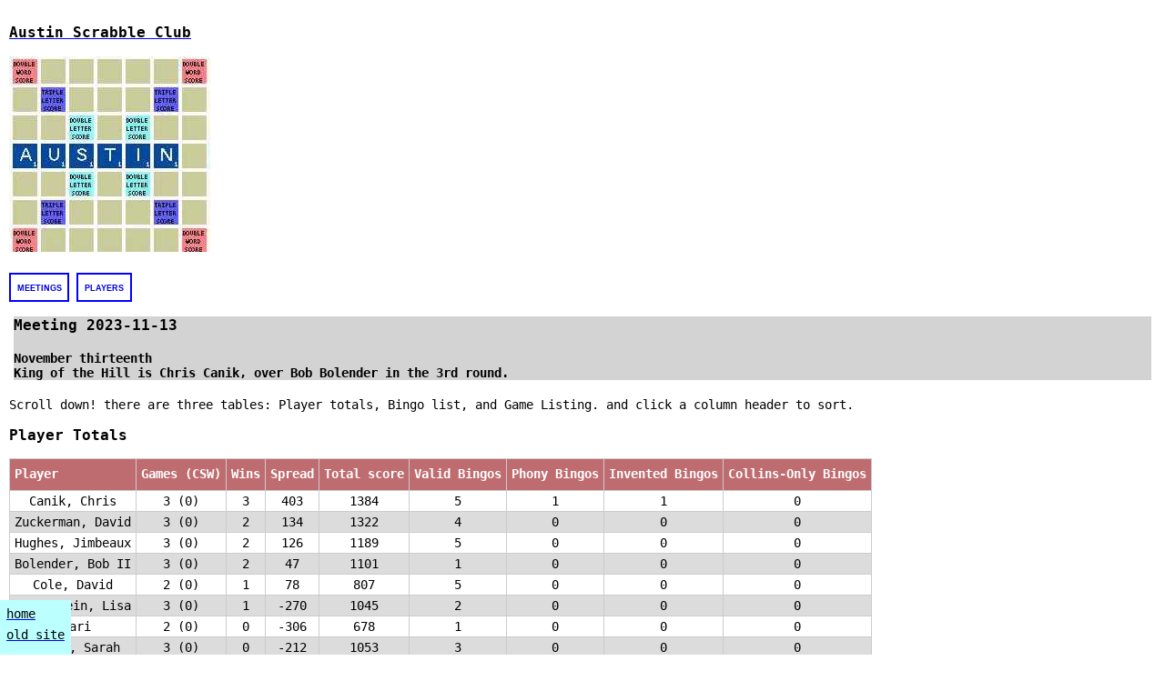

--- FILE ---
content_type: text/html; charset=UTF-8
request_url: https://atxscrabble.com/meeting.php?id=1210
body_size: 2095
content:
<!DOCTYPE html>
<html lang="en-US">
<head>
<title>Austin Scrabble Club - Meeting</title>
<meta charset="UTF-8">
<meta name="viewport" content="width=device-width, initial-scale=1">
<link href="https://fonts.googleapis.com/css?family=Arvo|Modern+Antiqua" rel="stylesheet">
<link href="styles.css" rel="stylesheet" type="text/css">
<!-- realfavicongenerator.net -->
<link rel="apple-touch-icon" sizes="180x180" href="/img/fav/apple-touch-icon.png">
<link rel="icon" type="image/png" sizes="32x32" href="/img/fav/favicon-32x32.png">
<link rel="icon" type="image/png" sizes="16x16" href="/img/fav/favicon-16x16.png">
<link rel="manifest" href="/img/fav/site.webmanifest">
<link rel="mask-icon" href="/img/fav/safari-pinned-tab.svg" color="#182cdd">
<link rel="shortcut icon" href="/img/fav/favicon.ico">
<meta name="msapplication-TileColor" content="#da532c">
<meta name="msapplication-config" content="/img/fav/browserconfig.xml">
<meta name="theme-color" content="#ffffff">
<!-- realfavicongenerator.net -->
<script src="js/sortermin.js"></script>
</head>

<body>
<div id="container">
	<div id="header">
	    <h3><a href="/">Austin Scrabble Club</a></h3>
		<a href="/"><img src="img/austin.jpg" alt="Austin Scrabble Club logo" class="logo"></a>
	</div>

  <div id="body">

		<form action="stats.php">
			<input class="submitlink" name="page" type="submit" value="meetings" />
			<input class="submitlink" name="page" type="submit" value="players" />
		</form>

    <div style='background:lightgray; margin:5px;'><h3>Meeting 2023-11-13</h3><h4>November thirteenth<br>King of the Hill is Chris Canik, over Bob Bolender in the 3rd round.</h4></div> Scroll down! there are three tables: Player totals, Bingo list, and Game Listing. and click a column header to sort.<h3>Player Totals</h3><table class='datatable'><tr class='datahighlight'> <th>Player</th> <th>Games (CSW)</th> <th>Wins</th> <th>Spread</th> <th>Total score</th> <th>Valid Bingos</th> <th>Phony Bingos</th> <th>Invented Bingos</th> <th>Collins-Only Bingos</th>
<tr> <td>Canik, Chris</td> <td>3 (0)</td> <td>3</td> <td>403</td> <td>1384</td> <td>5</td> <td>1</td> <td>1</td> <td>0</td> </tr>
<tr> <td>Zuckerman, David</td> <td>3 (0)</td> <td>2</td> <td>134</td> <td>1322</td> <td>4</td> <td>0</td> <td>0</td> <td>0</td> </tr>
<tr> <td>Hughes, Jimbeaux</td> <td>3 (0)</td> <td>2</td> <td>126</td> <td>1189</td> <td>5</td> <td>0</td> <td>0</td> <td>0</td> </tr>
<tr> <td>Bolender, Bob II</td> <td>3 (0)</td> <td>2</td> <td>47</td> <td>1101</td> <td>1</td> <td>0</td> <td>0</td> <td>0</td> </tr>
<tr> <td>Cole, David</td> <td>2 (0)</td> <td>1</td> <td>78</td> <td>807</td> <td>5</td> <td>0</td> <td>0</td> <td>0</td> </tr>
<tr> <td>Feierstein, Lisa</td> <td>3 (0)</td> <td>1</td> <td>-270</td> <td>1045</td> <td>2</td> <td>0</td> <td>0</td> <td>0</td> </tr>
<tr> <td>Shari</td> <td>2 (0)</td> <td>0</td> <td>-306</td> <td>678</td> <td>1</td> <td>0</td> <td>0</td> <td>0</td> </tr>
<tr> <td>Clancy, Sarah</td> <td>3 (0)</td> <td>0</td> <td>-212</td> <td>1053</td> <td>3</td> <td>0</td> <td>0</td> <td>0</td> </tr>
</table>
<h3>Bingo List</h3><table class='datatable'><tr class='datahighlight'><th>Bingo</th><th>Type</th><th width=25%>Comment</th><th>Player</th><th>Round</th><th>Score</th><tr><td>ANOMIES</td><td>valid</td><td></td><td>Cole, David</td><td>1</td><td></td></tr><tr><td>ATTENDS</td><td>valid</td><td></td><td>Clancy, Sarah</td><td>3</td><td></td></tr><tr><td>BEELINED</td><td>valid</td><td>To go in a straight direct course</td><td>Feierstein, Lisa</td><td>2</td><td></td></tr><tr><td>BESMOKE</td><td>valid</td><td>Excellent BE- word! it&#039;s a verb.</td><td>Cole, David</td><td>1</td><td></td></tr><tr><td>CRETINS</td><td>valid</td><td></td><td>Zuckerman, David</td><td>1</td><td></td></tr><tr><td>DAISIES</td><td>valid</td><td></td><td>Feierstein, Lisa</td><td>3</td><td></td></tr><tr><td>DERAILED</td><td>valid</td><td></td><td>Zuckerman, David</td><td>2</td><td></td></tr><tr><td>DURATION</td><td>valid</td><td></td><td>Clancy, Sarah</td><td>2</td><td></td></tr><tr><td>EXCITERS</td><td>valid</td><td></td><td>Hughes, Jimbeaux</td><td>3</td><td></td></tr><tr><td>GROUSES</td><td>valid</td><td></td><td>Hughes, Jimbeaux</td><td>2</td><td></td></tr><tr><td>HAIRDOS</td><td>valid</td><td></td><td>Cole, David</td><td>1</td><td></td></tr><tr><td>HEADIEST</td><td>valid</td><td></td><td>Hughes, Jimbeaux</td><td>3</td><td></td></tr><tr><td>INDIGOS</td><td>valid</td><td></td><td>Clancy, Sarah</td><td>1</td><td></td></tr><tr><td>IODATES</td><td>valid</td><td></td><td>Canik, Chris</td><td>1</td><td></td></tr><tr><td>LEGALIST</td><td>valid</td><td></td><td>Canik, Chris</td><td>2</td><td></td></tr><tr><td>NEGRONI</td><td>valid</td><td></td><td>Canik, Chris</td><td>1</td><td></td></tr><tr><td>OVALNES(S)</td><td>valid</td><td></td><td>Cole, David</td><td>2</td><td></td></tr><tr><td>PUsTULE</td><td>valid</td><td></td><td>Canik, Chris</td><td>1</td><td></td></tr><tr><td>REEF(I)EST</td><td>valid</td><td></td><td>Cole, David</td><td>2</td><td></td></tr><tr><td>RETHREAD</td><td>valid</td><td>This might be the highest scoring word all year</td><td>Zuckerman, David</td><td>3</td><td>185</td></tr><tr><td>SANsARA*</td><td>phony,invented</td><td>Chris was thinking of SARDANA (a Spanish dance). Also there&#039;s SAMSARA, the Buddhist cycle of life.</td><td>Canik, Chris</td><td>3</td><td></td></tr><tr><td>SHITTER</td><td>valid</td><td>anagrams TITHERS (tithe payers),  THETRIS (thetri is Republic of Georgia money), HITTERS</td><td>Hughes, Jimbeaux</td><td>1</td><td></td></tr><tr><td>STUNTed</td><td>valid</td><td></td><td>Bolender, Bob II</td><td>2</td><td></td></tr><tr><td>SWARMING</td><td>valid</td><td></td><td>Hughes, Jimbeaux</td><td>1</td><td></td></tr><tr><td>TOENAILS</td><td>valid</td><td></td><td>Canik, Chris</td><td>1</td><td></td></tr><tr><td>TONGERS</td><td>valid</td><td></td><td>Zuckerman, David</td><td>2</td><td></td></tr><tr><td>WRANGLES</td><td>valid</td><td></td><td>Shari</td><td>1</td><td></td></tr></table><h3>Game List</h3><table class='datatable'><tr class='datahighlight'> <th>Round</th> <th>Non-Loser</th> <th>Score</th> <th>Victory Margin</th> <th>Score</th> <th>Non-Winner</th> <th>Game Total</th> <th>Lexicon</th> <th>Comment</th> </tr>
<tr><td>1</td><td>Hughes, Jimbeaux</td><td>433</td><td>155</td><td>278</td><td>Feierstein, Lisa</td><td>711</td><td>TWL</td><td></td></tr><tr><td>1</td><td>Bolender, Bob II</td><td>405</td><td>84</td><td>321</td><td>Clancy, Sarah</td><td>726</td><td>TWL</td><td></td></tr><tr><td>1</td><td>Canik, Chris</td><td>573</td><td>248</td><td>325</td><td>Shari</td><td>898</td><td>TWL</td><td></td></tr><tr><td>1</td><td>Cole, David</td><td>475</td><td>134</td><td>341</td><td>Zuckerman, David</td><td>816</td><td>TWL</td><td></td></tr><tr><td>2</td><td>Canik, Chris</td><td>410</td><td>62</td><td>348</td><td>Hughes, Jimbeaux</td><td>758</td><td>TWL</td><td></td></tr><tr><td>2</td><td>Zuckerman, David</td><td>452</td><td>95</td><td>357</td><td>Clancy, Sarah</td><td>809</td><td>TWL</td><td></td></tr><tr><td>2</td><td>Bolender, Bob II</td><td>388</td><td>56</td><td>332</td><td>Cole, David</td><td>720</td><td>TWL</td><td></td></tr><tr><td>2</td><td>Feierstein, Lisa</td><td>411</td><td>58</td><td>353</td><td>Shari</td><td>764</td><td>TWL</td><td></td></tr><tr><td>3</td><td>Canik, Chris</td><td>401</td><td>93</td><td>308</td><td>Bolender, Bob II</td><td>709</td><td>TWL</td><td></td></tr><tr><td>3</td><td>Zuckerman, David</td><td>529</td><td>173</td><td>356</td><td>Feierstein, Lisa</td><td>885</td><td>TWL</td><td></td></tr><tr><td>3</td><td>Hughes, Jimbeaux</td><td>408</td><td>33</td><td>375</td><td>Clancy, Sarah</td><td>783</td><td>TWL</td><td></td></tr></table>  </div>
  <div id="footer">
    <nav>
    <ul>
      <li><a href="/">home</a></li>
      <li><a href="https://austinscrabble.org">old site</a></li>
    </ul>
    </nav>
  </div>
</div>
</body>
</html>


--- FILE ---
content_type: text/css
request_url: https://atxscrabble.com/styles.css
body_size: 677
content:
body
{
	/* so many Google fonts are there.  first guesses Arvo, Modern Antiqua. Look into the weights etc */
	/* craigslist uses monospace */
	font-family: 'IBM Plex Mono', monospace;
	font-size: 14px;
	margin: 0;
  padding: 0;
	display: flex;
  flex-flow: column;
  height: 100%;
}

html
{
  height:100%;
  padding:0;
  margin:0;
}

*
{
  box-sizing: border-box;    /* Simplify box sizes as affected by padding */
}


#logo
{
  align-self: flex-start;
}

#container
{
    height:100%;
    min-height:100%;
    position:relative;
  }
  #header
  {
    background:#fff;
    padding:10px;
  }
  #body
  {
    padding:10px;
    padding-bottom:60px;  /* Height of the footer */
  }
  #footer
  {
    position:fixed;
    bottom:0;
    left:0;
    /*width:100%;*/
    height:60px;      /* Height of the footer */
    background:#bff;
  }

nav ul
{
  margin: 0;
  padding: 0;
  list-style: none;
  text-align: left;
}

nav li
{
  /* display: inline-block; */
  margin: 0.5em;
}


/* https://stackoverflow.com/questions/313478/how-best-to-make-a-link-submit-a-form#313480 */
.submitlink
{
	 background: transparent;
	 cursor:pointer;
   font-weight:900;
   text-decoration: none;
   text-transform: lowercase;
   font-variant:small-caps;
   color: #00D;
   padding: .5em;
	 border-width: 2px;
	 border-style: solid;
	 border-color: blue;
}
.submitlink:hover, a:hover
{
   background-color: yellow;
}
a
{
	text-decoration: underline;
	color:black;
	text-decoration-color:blue;
}
.datatable
{
  border-collapse: collapse;
}
.datatable td, .datatable th
{
  border: 1px solid #ccc;
  padding: 3px 5px 3px 5px;
}
.datatable tr:nth-child(odd) {
	background-color: rgb(220,220,220);
}
.datahighlight th, .datahighlight td {
	padding-top: 8px;
  padding-bottom: 10px;
  text-align: left;
  background-color: #BF6C70;
  color: white;
	margin: 2px;
}
.datatable td {
	text-align: center;
}
.datatable th {
}


--- FILE ---
content_type: application/javascript
request_url: https://atxscrabble.com/js/sortermin.js
body_size: 217
content:
window.onload = function() {
  const getCellValue = (tr, idx) => tr.children[idx].innerText || tr.children[idx].textContent;

  const comparer = (idx, asc) => (a, b) => ((v1, v2) =>
    v1 !== '' && v2 !== '' && !isNaN(v1) && !isNaN(v2) ? v1 - v2 : v1.toString().localeCompare(v2)
  )(getCellValue(asc ? b : a, idx), getCellValue(asc ? a : b, idx));

    // do the work...
    document.querySelectorAll('th').forEach(th => th.addEventListener('click', (() => {
      const table = th.closest('table');
      Array.from(table.querySelectorAll('tr:nth-child(n+2)'))
          .sort(comparer(Array.from(th.parentNode.children).indexOf(th), this.asc = !this.asc))
          .forEach(tr => table.appendChild(tr) );
    })));
  }
